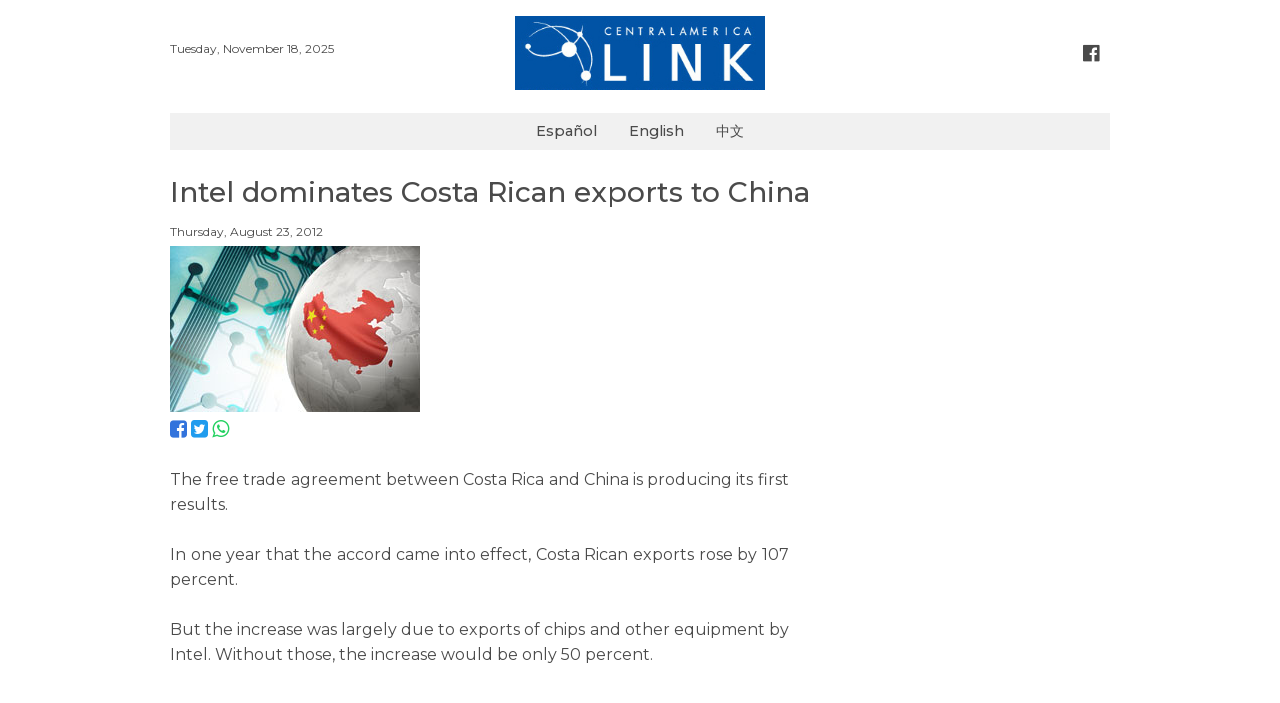

--- FILE ---
content_type: text/html; charset=UTF-8
request_url: https://www.centralamericalink.com/news/intel-dominates-costa-rican-exports-to-china
body_size: 2175
content:
<!DOCTYPE html>
<html lang="en">
<head>
    <meta charset="utf-8">

    <meta name="viewport" content="width=device-width, initial-scale=1, user-scalable=no">
    <meta name="robots" content="index, follow">

        <meta name="twitter:site"              content="http://www.centralamericalink.com/news/intel-dominates-costa-rican-exports-to-china">
    <meta name="twitter:card"              content="summary">
    <meta name="twitter:title"             content="Intel dominates Costa Rican exports to China">
    <meta name="twitter:description"       content="Lea más en centralamericalink.com">
    <meta name="twitter:image"             content="https://www.centralamericalink.com/storage/images/2017/02/07/201208230957220.intel-china.jpg">

    <meta property="og:url"                content="http://www.centralamericalink.com/news/intel-dominates-costa-rican-exports-to-china">
    <meta property="og:type"               content="article">
    <meta property="og:title"              content="Intel dominates Costa Rican exports to China">
    <meta property="og:description"        content="Lea más en centralamericalink.com">
    <meta property="og:image"              content="https://www.centralamericalink.com/storage/images/2017/02/07/201208230957220.intel-china.jpg">

    <meta name="description" content="The free trade agreement between Costa Rica and China is producing its first results.">
    <title>Intel dominates Costa Rican exports to China</title>
    
    <link rel="amphtml" href="https://www.centralamericalink.com/news/intel-dominates-costa-rican-exports-to-china/amp">

    <link rel="canonical" href="https://www.centralamericalink.com/news/intel-dominates-costa-rican-exports-to-china">
    <link rel="alternate" href="https://www.centralamericalink.com/news/intel-dominates-costa-rican-exports-to-china" hreflang="en">

    <link rel="shortcut icon" href="https://www.centralamericalink.com/favicon.ico">
    <link rel="stylesheet" href="/css/app.css?id=6dda308b7b3c5cdd4fbb">

</head>
<body>
    <div id="app">
       
        <header class="section">
            <div class="container">

                <div class="columns is-gapless">
                    <div class="column has-text-left is-hidden-touch">
                        <br>
                        <nav class="breadcrumb is-marginless">
                            <ul>
                                <li> <p class="is-size-7"> Tuesday, November 18, 2025 </p></li>
                            </ul>
                        </nav>
                    </div>

                    <div class="column has-text-centered">
                        <p class="is-hidden-desktop is-size-7"> Tuesday, November 18, 2025 </p>
                        <a title="Logo" href="https://www.centralamericalink.com/es"> <img src="https://www.centralamericalink.com/img/logo.png" width="250" alt="Logo Central America Link"> </a>
                    </div>

                    <div class="column has-text-right is-hidden-touch">
                        <br>
                        <nav class="breadcrumb is-right is-marginless">
                            <ul>
                                <li><a title="Facebook" class="has-text-grey-dark" href="https://www.facebook.com/centralamericalinkcom" target="_blank"> <i class="fa fa-facebook-official fa-lg has-text-grey-dark" aria-hidden="true"></i> </a></li>
                            </ul>
                        </nav>
                    </div>
                </div>
                
            </div>
        </header>

        <nav class="navbar">
            <div class="container" style="background-color: #f1f1f1;">
                <div class="navbar-brand" style="margin: auto;">
                    <a class="navbar-item is-size-6 has-text-weight-semibold" href="https://www.centralamericalink.com/es">Español</a>
                    <a class="navbar-item is-size-6 has-text-weight-semibold" href="https://www.centralamericalink.com/en">English</a>
                    <a class="navbar-item is-size-6 has-text-weight-semibold" href="https://www.centralamericalink.com/zh">中文</a>
                </div>
            </div>
        </nav>

        <section class="section">
    <div class="container">

                    <article>
                <p class="is-size-5 padding-bottom-1"></p>
                <h1 class="is-size-3 has-text-weight-semibold padding-bottom-1">Intel dominates Costa Rican exports to China</h1>
                <p class="is-size-5 padding-bottom-1"></p>
                <p class="is-size-7 padding-bottom-1">  Thursday, August 23, 2012</p>

                <div class="columns">
                    <div class="column is-8">

                        <figure>
                            <a href="https://www.centralamericalink.com/news/intel-dominates-costa-rican-exports-to-china">
                                <img src="https://www.centralamericalink.com/storage/images/2017/02/07/201208230957220.intel-china.jpg" alt="">
                            </a>

                            <figcaption class="is-size-7 is-hidden"></figcaption>
                        </figure>

                        <p>
                            <a title="Facebook" target="_blank" href="https://www.facebook.com/sharer.php?u=http://www.centralamericalink.com/news/intel-dominates-costa-rican-exports-to-china"> <i class="fa fa-facebook-square is-size-4 has-text-link" aria-hidden="true"></i> </a>
                            <a title="Twitter" target="_blank" href="https://twitter.com/share?url=http://www.centralamericalink.com/news/intel-dominates-costa-rican-exports-to-china"> <i class="fa fa-twitter-square is-size-4 has-text-info" aria-hidden="true"></i> </a>
                            <a title="Whatsapp" target="_blank" href="https://wa.me/?text=http://www.centralamericalink.com/news/intel-dominates-costa-rican-exports-to-china" class="is-hidden-agent"> <i class="fa fa-whatsapp is-size-4 has-text-success" aria-hidden="true"></i> </a>
                        </p> <br>

                                                    <div class="has-text-justified is-size-5 is-content">
                                <p style="text-align: justify; ">The free trade agreement between Costa Rica and China is producing its first results.<br />
<br />
In one year that the accord came into effect, Costa Rican exports rose by 107 percent.<br />
<br />
But the increase was largely due to exports of chips and other equipment by Intel. Without those, the increase would be only 50 percent.<br />
<br />
<br />
<br />
<br />
<a href="http://centralamericalink.com/es/Noticias/Domina_Intel_ventas_de_Costa_Rica_a_China/" target="_blank">Full story (in Spanish)</a></p>
<p>&nbsp;</p>
                            </div>
                        
                    </div>
                </div>

            </article>
        
    </div>
</section> <br>
       
        <footer>
            <div class="container">
                <hr> <p class="is-size-7 has-text-centered"><span class="has-text-weight-bold">© 2019 República Media Group </span> all rights reserved. <span class="has-text-weight-bold">For more information</span> (506) 4083-5000. <a href="/cdn-cgi/l/email-protection#83f4e6e1eee2f0f7e6f1c3efe2f1e6f3f6e1efeae0e2adede6f7"><span class="__cf_email__" data-cfemail="4f382a2d222e3c3b2a3d0f232e3d2a3f3a2d23262c2e61212a3b">[email&#160;protected]</span>.</a></p>
            </div>
        </footer> <br>
       
    </div>

                <script data-cfasync="false" src="/cdn-cgi/scripts/5c5dd728/cloudflare-static/email-decode.min.js"></script><script type="application/ld+json"> 
        {
            "@context": "http://schema.org",
            "@type": "NewsArticle",
            "mainEntityOfPage": {
                "@type": "WebPage",
                "@id": "http://www.centralamericalink.com/news/intel-dominates-costa-rican-exports-to-china"
            },
            "headline": "Intel dominates Costa Rican exports to China",
            "datePublished": "2012-08-23 00:00:00-06",
            "dateModified": "2012-08-23 00:00:00-06",
            "description": "The free trade agreement between Costa Rica and China is producing its first results."
            "publisher": {
                "@type": "Organization",
                "name": "La República",
                "logo": {
                    "@type": "ImageObject",
                    "url": "http://www.centralamericalink.com/img/logo.png"
                }
            },
            "image": {
                "@type": "ImageObject",
                "url": ""
            }
        }
        </script>
    
    <script src="/js/app.js?id=ca9a2f31d85afcd0a686"></script>

    
    <script async src="https://www.googletagmanager.com/gtag/js?id=UA-2823537-6"></script>
    <script>
        window.dataLayer = window.dataLayer || [];
        function gtag(){dataLayer.push(arguments);}
        gtag('js', new Date());

        gtag('config', 'UA-2823537-6');
    </script>

<script defer src="https://static.cloudflareinsights.com/beacon.min.js/vcd15cbe7772f49c399c6a5babf22c1241717689176015" integrity="sha512-ZpsOmlRQV6y907TI0dKBHq9Md29nnaEIPlkf84rnaERnq6zvWvPUqr2ft8M1aS28oN72PdrCzSjY4U6VaAw1EQ==" data-cf-beacon='{"version":"2024.11.0","token":"243093fe56a34230b1d2456c04207004","r":1,"server_timing":{"name":{"cfCacheStatus":true,"cfEdge":true,"cfExtPri":true,"cfL4":true,"cfOrigin":true,"cfSpeedBrain":true},"location_startswith":null}}' crossorigin="anonymous"></script>
</body>
</html>
